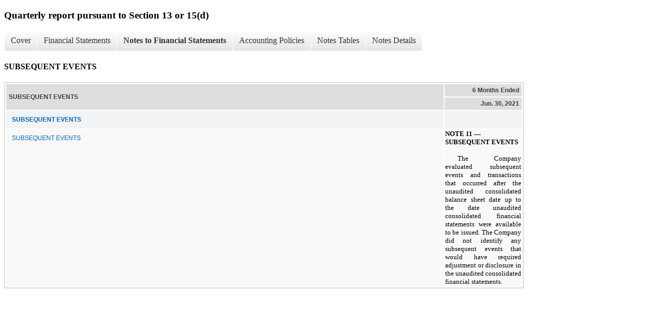

--- FILE ---
content_type: text/html;charset=UTF-8
request_url: https://ir.velo3d.com/sec-filings/all-sec-filings/xbrl_doc_only/426
body_size: 2678
content:
<!DOCTYPE html>
<html>
    <head>
        <title>Velo3D, Inc. Quarterly report pursuant to Section 13 or 15(d)</title>
        <link href="https://ir.stockpr.com/velo3d/stylesheets/ir.stockpr.css" rel="stylesheet" type="text/css">
        <script type="text/javascript" src="https://ir.stockpr.com/javascripts/ir.js"></script>
        <link rel="stylesheet" type="text/css" href="https://ir.stockpr.com/stylesheets/xbrl.css">
        <script type="text/javascript" src="https://d1io3yog0oux5.cloudfront.net/_6a4dc11ed2181ffe5303bf7752f5a660/velo3d/files/theme/js/aside/ir/_js/all.js"></script>
    </head>
    <body>
        <div class="xbrl-content">
            <h3>Quarterly report pursuant to Section 13 or 15(d)</h3>
            <div id="xbrl-menu-top">
                <div class="navigation">
                    <ul class="xbrl-sf-menu">
                        
                            <li>
                                <a class="menu-item " href="/sec-filings/all-sec-filings/xbrl_doc_only/410">Cover</a>
                                <ul class="submenu">
                                                                            <li><a href="/sec-filings/all-sec-filings/xbrl_doc_only/410">Document and Entity Information</a></li>
                                                                    </ul>
                            </li>
                                                    <li>
                                <a class="menu-item " href="/sec-filings/all-sec-filings/xbrl_doc_only/411">Financial Statements</a>
                                <ul class="submenu">
                                                                            <li><a href="/sec-filings/all-sec-filings/xbrl_doc_only/411">CONDENSED CONSOLIDATED BALANCE SHEETS</a></li>
                                                                            <li><a href="/sec-filings/all-sec-filings/xbrl_doc_only/412">CONDENSED CONSOLIDATED BALANCE SHEET (Parenthetical)</a></li>
                                                                            <li><a href="/sec-filings/all-sec-filings/xbrl_doc_only/413">CONDENSED CONSOLIDATED STATEMENT OF OPERATIONS</a></li>
                                                                            <li><a href="/sec-filings/all-sec-filings/xbrl_doc_only/414">CONDENSED CONSOLIDATED STATEMENT OF CHANGES IN SHAREHOLDERS&#039; EQUITY</a></li>
                                                                            <li><a href="/sec-filings/all-sec-filings/xbrl_doc_only/415">CONDENSED CONSOLIDATED STATEMENT OF CASH FLOWS</a></li>
                                                                    </ul>
                            </li>
                                                    <li>
                                <a class="menu-item current" href="/sec-filings/all-sec-filings/xbrl_doc_only/416">Notes to Financial Statements</a>
                                <ul class="submenu">
                                                                            <li><a href="/sec-filings/all-sec-filings/xbrl_doc_only/416">DESCRIPTION OF ORGANIZATION AND BUSINESS OPERATIONS</a></li>
                                                                            <li><a href="/sec-filings/all-sec-filings/xbrl_doc_only/417">REVISION OF PREVIOUSLY ISSUED FINANCIAL STATEMENTS</a></li>
                                                                            <li><a href="/sec-filings/all-sec-filings/xbrl_doc_only/418">SUMMARY OF SIGNIFICANT ACCOUNTING POLICIES</a></li>
                                                                            <li><a href="/sec-filings/all-sec-filings/xbrl_doc_only/419">INITIAL PUBLIC OFFERING</a></li>
                                                                            <li><a href="/sec-filings/all-sec-filings/xbrl_doc_only/420">PRIVATE PLACEMENT</a></li>
                                                                            <li><a href="/sec-filings/all-sec-filings/xbrl_doc_only/421">RELATED PARTY TRANSACTIONS</a></li>
                                                                            <li><a href="/sec-filings/all-sec-filings/xbrl_doc_only/422">COMMITMENTS AND CONTINGENCIES</a></li>
                                                                            <li><a href="/sec-filings/all-sec-filings/xbrl_doc_only/423">SHAREHOLDER&#039;S EQUITY</a></li>
                                                                            <li><a href="/sec-filings/all-sec-filings/xbrl_doc_only/424">WARRANT LIABILITIES</a></li>
                                                                            <li><a href="/sec-filings/all-sec-filings/xbrl_doc_only/425">FAIR VALUE MEASUREMENTS</a></li>
                                                                            <li><a href="/sec-filings/all-sec-filings/xbrl_doc_only/426">SUBSEQUENT EVENTS</a></li>
                                                                    </ul>
                            </li>
                                                    <li>
                                <a class="menu-item " href="/sec-filings/all-sec-filings/xbrl_doc_only/427">Accounting Policies</a>
                                <ul class="submenu">
                                                                            <li><a href="/sec-filings/all-sec-filings/xbrl_doc_only/427">SUMMARY OF SIGNIFICANT ACCOUNTING POLICIES (Policies)</a></li>
                                                                    </ul>
                            </li>
                                                    <li>
                                <a class="menu-item " href="/sec-filings/all-sec-filings/xbrl_doc_only/428">Notes Tables</a>
                                <ul class="submenu">
                                                                            <li><a href="/sec-filings/all-sec-filings/xbrl_doc_only/428">SUMMARY OF SIGNIFICANT ACCOUNTING POLICIES (Tables)</a></li>
                                                                            <li><a href="/sec-filings/all-sec-filings/xbrl_doc_only/429">FAIR VALUE MEASUREMENTS (Tables)</a></li>
                                                                    </ul>
                            </li>
                                                    <li>
                                <a class="menu-item " href="/sec-filings/all-sec-filings/xbrl_doc_only/430">Notes Details</a>
                                <ul class="submenu">
                                                                            <li><a href="/sec-filings/all-sec-filings/xbrl_doc_only/430">DESCRIPTION OF ORGANIZATION AND BUSINESS OPERATIONS (Details)</a></li>
                                                                            <li><a href="/sec-filings/all-sec-filings/xbrl_doc_only/431">REVISION OF PREVIOUSLY ISSUED FINANCIAL STATEMENTS (Details)</a></li>
                                                                            <li><a href="/sec-filings/all-sec-filings/xbrl_doc_only/432">SUMMARY OF SIGNIFICANT ACCOUNTING POLICIES (Details)</a></li>
                                                                            <li><a href="/sec-filings/all-sec-filings/xbrl_doc_only/433">INITIAL PUBLIC OFFERING (Details)</a></li>
                                                                            <li><a href="/sec-filings/all-sec-filings/xbrl_doc_only/434">PRIVATE PLACEMENT (Details)</a></li>
                                                                            <li><a href="/sec-filings/all-sec-filings/xbrl_doc_only/435">RELATED PARTY TRANSACTIONS - Founder Shares and Private Placement and Administrative Services Agreement (Details)</a></li>
                                                                            <li><a href="/sec-filings/all-sec-filings/xbrl_doc_only/436">RELATED PARTY TRANSACTIONS - Promissory Note and Loans (Details)</a></li>
                                                                            <li><a href="/sec-filings/all-sec-filings/xbrl_doc_only/437">COMMITMENTS AND CONTINGENCIES (Details)</a></li>
                                                                            <li><a href="/sec-filings/all-sec-filings/xbrl_doc_only/438">SHAREHOLDER&#039;S EQUITY - Preferred Stock Shares (Details)</a></li>
                                                                            <li><a href="/sec-filings/all-sec-filings/xbrl_doc_only/439">SHAREHOLDER&#039;S EQUITY - Common Stock Shares (Details)</a></li>
                                                                            <li><a href="/sec-filings/all-sec-filings/xbrl_doc_only/440">WARRANT LIABILITIES (Details)</a></li>
                                                                            <li><a href="/sec-filings/all-sec-filings/xbrl_doc_only/441">FAIR VALUE MEASUREMENTS (Details)</a></li>
                                                                            <li><a href="/sec-filings/all-sec-filings/xbrl_doc_only/442">FAIR VALUE MEASUREMENTS - Quantitative information regarding the Level 3 inputs (Details)</a></li>
                                                                            <li><a href="/sec-filings/all-sec-filings/xbrl_doc_only/443">FAIR VALUE MEASUREMENTS - Changes in the fair value of Level 3 warrant liabilities (Details)</a></li>
                                                                    </ul>
                            </li>
                                            </ul>
                </div>
            </div>
            <div class="spr-xbrl-document">
                <h4>SUBSEQUENT EVENTS</h4>
                


<title></title>




<span style="display: none;">v3.21.2</span><table class="report" border="0" cellspacing="2" id="idm139936153383064">
<tr>
<th class="tl" colspan="1" rowspan="2"><div style="width: 200px;"><strong>SUBSEQUENT EVENTS<br></strong></div></th>
<th class="th" colspan="1">6 Months Ended</th>
</tr>
<tr><th class="th"><div>Jun. 30, 2021</div></th></tr>
<tr class="re">
<td class="pl " style="border-bottom: 0px;" valign="top"><a class="a" href="javascript:void(0);" onclick="top.Show.showAR( this, 'defref_us-gaap_SubsequentEventsAbstract', window );"><strong>SUBSEQUENT EVENTS</strong></a></td>
<td class="text"> <span></span>
</td>
</tr>
<tr class="ro">
<td class="pl " style="border-bottom: 0px;" valign="top"><a class="a" href="javascript:void(0);" onclick="top.Show.showAR( this, 'defref_us-gaap_SubsequentEventsTextBlock', window );">SUBSEQUENT EVENTS</a></td>
<td class="text">
<p style="font-family:'Times New Roman','Times','serif';font-size:10pt;font-weight:bold;margin:0pt 0pt 12pt 0pt;">NOTE 11 — SUBSEQUENT EVENTS</p>
<p style="font-family:'Times New Roman','Times','serif';font-size:10pt;text-align:justify;text-indent:18pt;margin:0pt;">The Company evaluated subsequent events and transactions that occurred after the unaudited consolidated balance sheet date up to the date unaudited consolidated financial statements were available to be issued. The Company did not identify any subsequent events that would have required adjustment or disclosure in the unaudited consolidated financial statements.</p>
<span></span>
</td>
</tr>
</table>
<div style="display: none;">
<table border="0" cellpadding="0" cellspacing="0" class="authRefData" style="display: none;" id="defref_us-gaap_SubsequentEventsAbstract">
<tr><td class="hide"><a style="color: white;" href="javascript:void(0);" onclick="top.Show.hideAR();">X</a></td></tr>
<tr><td><div class="body" style="padding: 2px;">
<a href="javascript:void(0);" onclick="top.Show.toggleNext( this );">- References</a><div><p>No definition available.</p></div>
<a href="javascript:void(0);" onclick="top.Show.toggleNext( this );">+ Details</a><div style="display: none;"><table border="0" cellpadding="0" cellspacing="0">
<tr>
<td><strong> Name:</strong></td>
<td style="white-space:nowrap;">us-gaap_SubsequentEventsAbstract</td>
</tr>
<tr>
<td style="padding-right: 4px;white-space:nowrap;"><strong> Namespace Prefix:</strong></td>
<td>us-gaap_</td>
</tr>
<tr>
<td><strong> Data Type:</strong></td>
<td>xbrli:stringItemType</td>
</tr>
<tr>
<td><strong> Balance Type:</strong></td>
<td>na</td>
</tr>
<tr>
<td><strong> Period Type:</strong></td>
<td>duration</td>
</tr>
</table></div>
</div></td></tr>
</table>
<table border="0" cellpadding="0" cellspacing="0" class="authRefData" style="display: none;" id="defref_us-gaap_SubsequentEventsTextBlock">
<tr><td class="hide"><a style="color: white;" href="javascript:void(0);" onclick="top.Show.hideAR();">X</a></td></tr>
<tr><td><div class="body" style="padding: 2px;">
<a href="javascript:void(0);" onclick="top.Show.toggleNext( this );">- Definition</a><div><p>The entire disclosure for significant events or transactions that occurred after the balance sheet date through the date the financial statements were issued or the date the financial statements were available to be issued. Examples include: the sale of a capital stock issue, purchase of a business, settlement of litigation, catastrophic loss, significant foreign exchange rate changes, loans to insiders or affiliates, and transactions not in the ordinary course of business.</p></div>
<a href="javascript:void(0);" onclick="top.Show.toggleNext( this );">+ References</a><div style="display: none;"><p>Reference 1: http://www.xbrl.org/2003/role/disclosureRef<br> -Publisher FASB<br> -Name Accounting Standards Codification<br> -Topic 855<br> -URI http://asc.fasb.org/topic&amp;trid=2122774<br><br>Reference 2: http://www.xbrl.org/2003/role/disclosureRef<br> -Publisher FASB<br> -Name Accounting Standards Codification<br> -Topic 855<br> -SubTopic 10<br> -Section 50<br> -Paragraph 2<br> -Subparagraph (a)<br> -URI http://asc.fasb.org/extlink&amp;oid=6842918&amp;loc=SL6314017-165662<br></p></div>
<a href="javascript:void(0);" onclick="top.Show.toggleNext( this );">+ Details</a><div style="display: none;"><table border="0" cellpadding="0" cellspacing="0">
<tr>
<td><strong> Name:</strong></td>
<td style="white-space:nowrap;">us-gaap_SubsequentEventsTextBlock</td>
</tr>
<tr>
<td style="padding-right: 4px;white-space:nowrap;"><strong> Namespace Prefix:</strong></td>
<td>us-gaap_</td>
</tr>
<tr>
<td><strong> Data Type:</strong></td>
<td>nonnum:textBlockItemType</td>
</tr>
<tr>
<td><strong> Balance Type:</strong></td>
<td>na</td>
</tr>
<tr>
<td><strong> Period Type:</strong></td>
<td>duration</td>
</tr>
</table></div>
</div></td></tr>
</table>
</div>


                <div style="clear:both;"></div>
            </div>
        </div>
    </body>
</html>